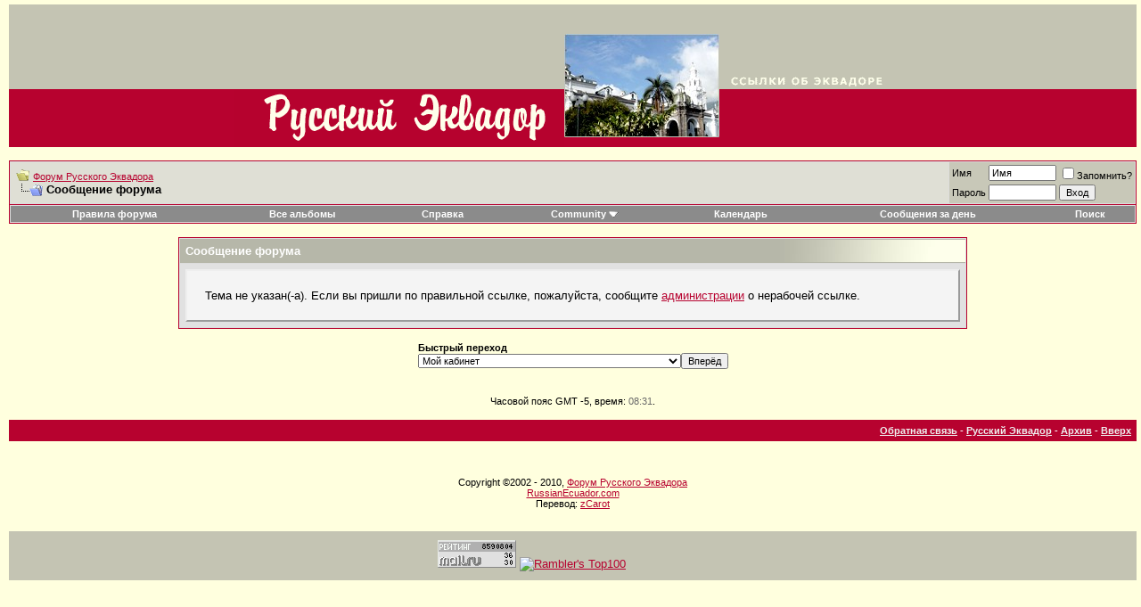

--- FILE ---
content_type: text/html; charset=UTF-8
request_url: http://www.russianecuador.com/showthread.php?s=1c0292561d2d582ec99284d8cee980de&goto=newpost&t=6691
body_size: 6528
content:
<!DOCTYPE html PUBLIC "-//W3C//DTD XHTML 1.0 Transitional//EN" "http://www.w3.org/TR/xhtml1/DTD/xhtml1-transitional.dtd">
<html xmlns="http://www.w3.org/1999/xhtml" dir="ltr" lang="ru">
<head>
<meta name="robots" content="noindex,follow" />
<meta http-equiv="Content-Type" content="text/html; charset=UTF-8" />
<meta name="generator" content="vBulletin 3.8.6" />

<meta name="keywords" content="forum,bbs,discussion,bulletin board,форум,дискуссии,эквадор,экватор,русский,эмиграция,иммиграция,джунгли,сельва,океан,галапагосы,туризм" />
<meta name="description" content="Русский Эквадор - открытый форум эквадорского русскоязычного сообщества. Информация о жизни в Эквадоре, эмиграции и туризме. Для ознакомления - http://www.russianecuador.com/forum/" />


<!-- CSS Stylesheet -->
<style type="text/css" id="vbulletin_css">
/**
* vBulletin 3.8.6 CSS
* Style: 'Default Style'; Style ID: 1
*/
@import url("clientscript/vbulletin_css/style-1d883af7-00001.css");
</style>
<link rel="stylesheet" type="text/css" href="clientscript/vbulletin_important.css?v=386" />


<!-- / CSS Stylesheet -->

<script type="text/javascript" src="clientscript/yui/yahoo-dom-event/yahoo-dom-event.js?v=386"></script>
<script type="text/javascript" src="clientscript/yui/connection/connection-min.js?v=386"></script>
<script type="text/javascript">
<!--
var SESSIONURL = "s=3cdc591cb9256c6703e039d12a5dda99&";
var SECURITYTOKEN = "guest";
var IMGDIR_MISC = "images/misc";
var vb_disable_ajax = parseInt("0", 10);
// -->
</script>
<script type="text/javascript" src="clientscript/vbulletin_global.js?v=386"></script>
<script type="text/javascript" src="clientscript/vbulletin_menu.js?v=386"></script>


	<link rel="alternate" type="application/rss+xml" title="Форум Русского Эквадора RSS Feed" href="external.php?type=RSS2" />
	

	<title>Форум Русского Эквадора</title>

</head>
<body>
<!-- logo -->
<a name="top"></a>
<table border="0" width="100%" cellpadding="0" cellspacing="0" align="center">
<tr>
	<td bgcolor="#c4c4b3" width="33%" height=95 align="center">&nbsp;</td>
	<td bgcolor="#c4c4b3" width="33%" rowspan=2 height=160>
<table align="center" border=0 cellpadding=0 cellspacing=0 width=760 height=160><tr>
<td bgcolor="#c4c4b3" width=371 height=33><!--Rating@Mail.ru COUNTER--><script language="JavaScript"><!--
d=document;a='';a+=';r='+escape(d.referrer)
js=10//--></script><script language="JavaScript1.1"><!--
a+=';j='+navigator.javaEnabled()
js=11//--></script><script language="JavaScript1.2"><!--
s=screen;a+=';s='+s.width+'*'+s.height
a+=';d='+(s.colorDepth?s.colorDepth:s.pixelDepth)
js=12//--></script><script language="JavaScript1.3"><!--
js=13//--></script><script language="JavaScript"><!--
d.write('<img src="http://top.list.ru/counter'+
'?id=314972;js='+js+a+';rand='+Math.random()+
'" height=1 width=1>')
if(js>11)d.write('<'+'!-- ')//--></script><noscript><img
src="http://top.list.ru/counter?js=na;id=314972"
height=1 width=1 alt=""></noscript><script language="JavaScript"><!--
if(eval('js\x62 11'))d.write('--'+'>')//--></script><!--/COUNTER--></td>
<td bgcolor="#c4c4b3" width=174 height=33>&nbsp;</td>
<td bgcolor="#c4c4b3" width=215 height=33>&nbsp;</td>
</tr><tr>
<td bgcolor="#c4c4b3" rowspan=2 width=371 height=62>&nbsp;</td>
<td bgcolor="#c4c4b3" rowspan=3 width=174 height=116><a href="index.php?s=3cdc591cb9256c6703e039d12a5dda99"><img src="img/top-2x2.jpg" width=174 height=116 border=0 alt="Форум Русского Эквадора"></a></td>
<td bgcolor="#c4c4b3" width=215 height=45>&nbsp;</td>
</tr><tr>
<td bgcolor="#c4c4b3" width=215 height=17><a href="/"><img src="img/top-3x1.gif" width=215 height=17 border=0 alt="Ссылки об Эквадоре. Главная страница сайта"></a></td>
</tr><tr>
<td bgcolor="#b7022f" rowspan=2 width=371 height=65><a href="index.php?s=3cdc591cb9256c6703e039d12a5dda99"><img src="img/top-4x1.gif" width=371 height=65 border=0 alt="Форум Русского Эквадора"></a></td>
	<td bgcolor="#b7022f" width=215 height=54>
		&nbsp;
	</td>
</tr><tr>
<td bgcolor="#b7022f" width=174 height=11></td>
<td bgcolor="#b7022f" width=215 height=11></td>
</tr></table></td>
<td bgcolor="#c4c4b3" width="33%" height=95>&nbsp;</td>
</tr>
<tr>
	<td width="33%" height=65 bgcolor="#b7022f">&nbsp;</td>
	<td width="33%" height=65 bgcolor="#b7022f">&nbsp;</td>
</tr>
</table>
<!-- /logo -->

<!-- content table -->
<!-- open content container -->

<div align="center">
	<div class="page" style="width:100%; text-align:left">
		<div style="padding:0px 0px 0px 0px" align="left">






<br />

<!-- breadcrumb, login, pm info -->
<table class="tborder" cellpadding="6" cellspacing="1" border="0" width="100%" align="center">
<tr>
	<td class="alt1" width="100%">
		
			<table cellpadding="0" cellspacing="0" border="0">
			<tr valign="bottom">
				<td><a href="#" onclick="history.back(1); return false;"><img src="images/misc/navbits_start.gif" alt="Вернуться" border="0" /></a></td>
				<td>&nbsp;</td>
				<td width="100%"><span class="navbar"><a href="index.php?s=3cdc591cb9256c6703e039d12a5dda99" accesskey="1">Форум Русского Эквадора</a></span> </td>
			</tr>
			<tr>
				<td class="navbar" style="font-size:10pt; padding-top:1px" colspan="3"><a href="/showthread.php?s=1c0292561d2d582ec99284d8cee980de&amp;goto=newpost&amp;t=6691"><img class="inlineimg" src="images/misc/navbits_finallink_ltr.gif" alt="Перезагрузить страницу" border="0" /></a> <strong>
	Сообщение форума

</strong></td>
			</tr>
			</table>
		
	</td>

	<td class="alt2" nowrap="nowrap" style="padding:0px">
		<!-- login form -->
		<form action="login.php?do=login" method="post" onsubmit="md5hash(vb_login_password, vb_login_md5password, vb_login_md5password_utf, 0)">
		<script type="text/javascript" src="clientscript/vbulletin_md5.js?v=386"></script>
		<table cellpadding="0" cellspacing="3" border="0">
		<tr>
			<td class="smallfont" style="white-space: nowrap;"><label for="navbar_username">Имя</label></td>
			<td><input type="text" class="bginput" style="font-size: 11px" name="vb_login_username" id="navbar_username" size="10" accesskey="u" tabindex="101" value="Имя" onfocus="if (this.value == 'Имя') this.value = '';" /></td>
			<td class="smallfont" nowrap="nowrap"><label for="cb_cookieuser_navbar"><input type="checkbox" name="cookieuser" value="1" tabindex="103" id="cb_cookieuser_navbar" accesskey="c" />Запомнить?</label></td>
		</tr>
		<tr>
			<td class="smallfont"><label for="navbar_password">Пароль</label></td>
			<td><input type="password" class="bginput" style="font-size: 11px" name="vb_login_password" id="navbar_password" size="10" tabindex="102" /></td>
			<td><input type="submit" class="button" value="Вход" tabindex="104" title="Введите ваше имя пользователя и пароль, чтобы войти, или нажмите кнопку 'Регистрация', чтобы зарегистрироваться." accesskey="s" /></td>
		</tr>
		</table>
		<input type="hidden" name="s" value="3cdc591cb9256c6703e039d12a5dda99" />
		<input type="hidden" name="securitytoken" value="guest" />
		<input type="hidden" name="do" value="login" />
		<input type="hidden" name="vb_login_md5password" />
		<input type="hidden" name="vb_login_md5password_utf" />
		</form>
		<!-- / login form -->
	</td>

</tr>
</table>
<!-- / breadcrumb, login, pm info -->

<!-- nav buttons bar -->
<div class="tborder" style="padding:1px; border-top-width:0px">
	<table cellpadding="0" cellspacing="0" border="0" width="100%" align="center">
	<tr align="center">
		
		
		<td class="vbmenu_control"><a href="misc.php?do=cfrules"><font color="#ffffff">Правила форума</font></a></td><td class="vbmenu_control"><a href="all_albums.php?s=3cdc591cb9256c6703e039d12a5dda99">Все альбомы</a></td>
		<td class="vbmenu_control"><a rel="help" href="faq.php?s=3cdc591cb9256c6703e039d12a5dda99" accesskey="5">Справка</a></td>
		
			<td class="vbmenu_control"><a id="community" href="/showthread.php?goto=newpost&amp;t=6691&amp;nojs=1#community" rel="nofollow" accesskey="6">Community</a> <script type="text/javascript"> vbmenu_register("community"); </script></td>
		
		<td class="vbmenu_control"><a href="calendar.php?s=3cdc591cb9256c6703e039d12a5dda99">Календарь</a></td>
		
			
				
				<td class="vbmenu_control"><a href="search.php?s=3cdc591cb9256c6703e039d12a5dda99&amp;do=getdaily" accesskey="2">Сообщения за день</a></td>
				
				<td class="vbmenu_control"><a id="navbar_search" href="search.php?s=3cdc591cb9256c6703e039d12a5dda99" accesskey="4" rel="nofollow">Поиск</a> </td>
			
			
		
		
		
		</tr>
	</table>
</div>
<!-- / nav buttons bar -->

<br />






<!-- NAVBAR POPUP MENUS -->

	
	<!-- community link menu -->
	<div class="vbmenu_popup" id="community_menu" style="display:none;margin-top:3px" align="left">
		<table cellpadding="4" cellspacing="1" border="0">
		<tr><td class="thead">Community Links</td></tr>
		
		
					<tr><td class="vbmenu_option"><a href="group.php?s=3cdc591cb9256c6703e039d12a5dda99">Социальные группы</a></td></tr>
		
		
					<tr><td class="vbmenu_option"><a href="album.php?s=3cdc591cb9256c6703e039d12a5dda99">Изображения и альбомы</a></td></tr>
		
		
		
			<tr><td class="vbmenu_option"><a href="memberlist.php?s=3cdc591cb9256c6703e039d12a5dda99">Пользователи</a></td></tr>
		
		
		</table>
	</div>
	<!-- / community link menu -->
	
	
	
	<!-- header quick search form -->
	<div class="vbmenu_popup" id="navbar_search_menu" style="display:none;margin-top:3px" align="left">
		<table cellpadding="4" cellspacing="1" border="0">
		<tr>
			<td class="thead">Поиск по форуму</td>
		</tr>
		<tr>
			<td class="vbmenu_option" title="nohilite">
				<form action="search.php?do=process" method="post">

					<input type="hidden" name="do" value="process" />
					<input type="hidden" name="quicksearch" value="1" />
					<input type="hidden" name="childforums" value="1" />
					<input type="hidden" name="exactname" value="1" />
					<input type="hidden" name="s" value="3cdc591cb9256c6703e039d12a5dda99" />
					<input type="hidden" name="securitytoken" value="guest" />
					<div><input type="text" class="bginput" name="query" size="25" tabindex="1001" /><input type="submit" class="button" value="Вперёд" tabindex="1004" /></div>
					<div style="margin-top:6px">
						<label for="rb_nb_sp0"><input type="radio" name="showposts" value="0" id="rb_nb_sp0" tabindex="1002" checked="checked" />Отображать темы</label>
						&nbsp;
						<label for="rb_nb_sp1"><input type="radio" name="showposts" value="1" id="rb_nb_sp1" tabindex="1003" />Отображать сообщения</label>
					</div>
				</form>
			</td>
		</tr>
		
		<tr>
			<td class="vbmenu_option"><a href="tags.php?s=3cdc591cb9256c6703e039d12a5dda99" rel="nofollow">Поиск по тегу</a></td>
		</tr>
		
		<tr>
			<td class="vbmenu_option"><a href="search.php?s=3cdc591cb9256c6703e039d12a5dda99" accesskey="4" rel="nofollow">Расширенный поиск</a></td>
		</tr>
		<tr>
	<td class="vbmenu_option"><a href="post_thanks.php?s=3cdc591cb9256c6703e039d12a5dda99&amp;do=findallthanks">Найти все сообщения с благодарностями</a></td>
</tr>
		</table>
	</div>
	<!-- / header quick search form -->
	
	
	
<!-- / NAVBAR POPUP MENUS -->

<!-- PAGENAV POPUP -->
	<div class="vbmenu_popup" id="pagenav_menu" style="display:none">
		<table cellpadding="4" cellspacing="1" border="0">
		<tr>
			<td class="thead" nowrap="nowrap">К странице...</td>
		</tr>
		<tr>
			<td class="vbmenu_option" title="nohilite">
			<form action="index.php" method="get" onsubmit="return this.gotopage()" id="pagenav_form">
				<input type="text" class="bginput" id="pagenav_itxt" style="font-size:11px" size="4" />
				<input type="button" class="button" id="pagenav_ibtn" value="Вперёд" />
			</form>
			</td>
		</tr>
		</table>
	</div>
<!-- / PAGENAV POPUP -->







<table class="tborder" cellpadding="6" cellspacing="1" border="0" width="70%" align="center">
<tr>
	<td class="tcat">Сообщение форума</td>
</tr>
<tr>
	<td class="panelsurround" align="center">
	<div class="panel">
		<div align="left">

		
			<!-- main error message -->


			<div style="margin: 10px">Тема не указан(-а). Если вы пришли по правильной ссылке, пожалуйста, сообщите <a href="sendmessage.php?s=3cdc591cb9256c6703e039d12a5dda99">администрации</a> о нерабочей ссылке.</div>


			<!-- / main error message -->
		

		</div>
	</div>
	<!--
	<div style="margin-top:6px">
		<input type="submit" class="button" value="Вернуться" accesskey="s" onclick="history.back(1); return false" />
	</div>
	-->
	</td>
</tr>
</table>

<br />


<!-- forum jump -->
<table cellpadding="0" cellspacing="0" border="0" align="center">
<tr>
	<td><div class="smallfont" style="text-align:left; white-space:nowrap">
	<form action="forumdisplay.php" method="get">
	<input type="hidden" name="s" value="3cdc591cb9256c6703e039d12a5dda99" />
	<input type="hidden" name="daysprune" value="" />
	<strong>Быстрый переход</strong><br />
	<select name="f" onchange="this.form.submit();">
		<optgroup label="Навигация по форуму">
			<option value="cp" >Мой кабинет</option>
			<option value="pm" >Личные сообщения</option>
			<option value="subs" >Подписки</option>
			<option value="wol" >Кто на форуме</option>
			<option value="search" >Поиск по форуму</option>
			<option value="home" >Главная страница форума</option>
		</optgroup>
		
		<optgroup label="Разделы">
		<option value="3" class="fjdpth0" > Эквадор</option>
<option value="7" class="fjdpth1" >&nbsp; &nbsp;  Разговоры об Эквадоре</option>
<option value="8" class="fjdpth1" >&nbsp; &nbsp;  Иммиграция</option>
<option value="13" class="fjdpth1" >&nbsp; &nbsp;  Туризм в Эквадоре и Латинской Америке</option>
<option value="12" class="fjdpth1" >&nbsp; &nbsp;  Курилка</option>
<option value="6" class="fjdpth1" >&nbsp; &nbsp;  Доска объявлений</option>
<option value="4" class="fjdpth0" > Конкурс фантастики</option>
<option value="9" class="fjdpth1" >&nbsp; &nbsp;  Эквадорский конкурс фантастического рассказа</option>
<option value="10" class="fjdpth1" >&nbsp; &nbsp;  Рецензии на конкурсные рассказы</option>
<option value="11" class="fjdpth1" >&nbsp; &nbsp;  Архив предыдущих конкурсов</option>

		</optgroup>
		
	</select><input type="submit" class="button" value="Вперёд"  />
	</form>
</div></td>
</tr>
</table>
<!-- / forum jump -->


<br />



<br />
<div class="smallfont" align="center">Часовой пояс GMT -5, время: <span class="time">08:31</span>.</div>
<br />


		</div>
	</div>
</div>

<!-- / close content container -->
<!-- /content area table -->

<form action="index.php" method="get" style="clear:left">

<table cellpadding="6" cellspacing="0" border="0" width="100%" class="page" align="center">
<tr>
	
	
	<td class="tfoot" align="right" width="100%">
		<div class="smallfont">
			<strong>
				<a href="sendmessage.php?s=3cdc591cb9256c6703e039d12a5dda99" rel="nofollow" accesskey="9">Обратная связь</a> -
				<a href="http://www.russianecuador.com">Русский Эквадор</a> -
				
				
				<a href="archive/index.php">Архив</a> -
				
				
				
				<a href="#top" onclick="self.scrollTo(0, 0); return false;">Вверх</a>
			</strong>
		</div>
	</td>
</tr>
</table>

<br><br>
<table border=0 cellpadding=10 cellspacing=0 width=760 align=center><tr>
<td width=760 align=center class="smallfont">
Copyright &copy;2002 - 2010, <a href="http://www.russianecuador.com/forum/">Форум Русского Эквадора</a>
<br>
<a href="http://www.russianecuador.com/">RussianEcuador.com</a>
<br />
Перевод: <a class="cprght" href="http://www.vbhelp.org">zCarot</a>
</td>
</tr></table>
<br>
<table align="center" border="0" width="100%" cellpadding="10" cellspacing="0">
<tr>
<td bgcolor="#c4c4b3" align="center">
<!-- buttons start -->

<!--Rating@Mail.ru LOGO--><a target=_top
href="http://top.mail.ru/jump?from=314972"><img
src="http://top.list.ru/counter?id=314972;t=49;l=1"
border=0 height=31 width=88
alt="Рейтинг@Mail.ru"></a><!--/LOGO-->

<!--begin of Top100 logo-->
<a href="http://top100.rambler.ru/top100/">
<img src="http://top100-images.rambler.ru/top100/banner-88x31-rambler-gray2.gif" alt="Rambler's Top100" width=88 height=31 border=0></a>
<!--end of Top100 logo -->

<!--RAX counter--><script language="JavaScript">document.write('<a href="http://www.rax.ru/click" target=_blank><img src="http://counter.yadro.ru/hit?t14.1;r' + escape(document.referrer) + ((typeof(screen)=='undefined')?'':';s'+screen.width+'*'+screen.height+'*'+(screen.colorDepth?screen.colorDepth:screen.pixelDepth)) + ';' + Math.random() + '" border=0 width=88 height=31 alt="rax.ru: показано число хитов за 24 часа, посетителей за 24 часа и за сегодн\я"></a>')</script><!--/RAX-->

<!-- buttons end -->
<br />

</td>
</tr>
</table>

<tr>
<br />
<br />

<div style = "display:none;">
<div align="center">
	<div class="smallfont" align="center">
	<!-- Do not remove this copyright notice -->
	Работает на vBulletin&reg; версия 3.8.6.<br />Copyright &copy;2000 - 2026, Jelsoft Enterprises Ltd.<br />Перевод: <a href="http://www.vbhelp.org">zCarot</a>
	<!-- Do not remove this copyright notice -->
	</div>
	
	<div class="smallfont" align="center">
	<!-- Do not remove  or your scheduled tasks will cease to function -->
	
	<!-- Do not remove  or your scheduled tasks will cease to function -->
	
	
	</div>
</div>
 </div>

</form>




<script type="text/javascript">
<!--
	// Main vBulletin Javascript Initialization
	vBulletin_init();
//-->
</script>

</body>
</html>

--- FILE ---
content_type: text/css
request_url: http://www.russianecuador.com/clientscript/vbulletin_css/style-1d883af7-00001.css
body_size: 1352
content:
body
{
	background: #FFFFDE;
	color: #000000;
	font: 10pt Verdana, Arial, Helvetica, sans-serif;
	margin: 5px 5px 5px 10px;
	padding: 0px;
}
a:link, body_alink
{
	color: #B7022F;
}
a:visited, body_avisited
{
	color: #666666;
}
a:hover, a:active, body_ahover
{
	color: #ff0000;
}
.page
{
	background: #FFFFDE;
	color: #000000;
}
td, th, p, li
{
	font: 10pt Verdana, Arial, Helvetica, sans-serif;
}
.tborder
{
	background: #dddddd;
	color: #000000;
	border: 1px solid #B7022F;
}
.tcat
{
	background: #b6b7a9 url(../../images/gradients/cellpic2.jpg) no-repeat right;
	color: #FFFFFF;
	font: bold 10pt Verdana, Arial, Helvetica, sans-serif;
}
.tcat a:link, .tcat_alink
{
	color: #ffffff;
	text-decoration: none;
}
.tcat a:visited, .tcat_avisited
{
	color: #ffffff;
	text-decoration: none;
}
.tcat a:hover, .tcat a:active, .tcat_ahover
{
	color: #ff0000;
	text-decoration: underline;
}
.thead
{
	background: #c4c4b3 url(../../images/gradients/cellpic1.gif) repeat-x top left;
	color: #FFFFFF;
	font: bold 11px Verdana, Arial, Helvetica, sans-serif;
}
.thead a:link, .thead_alink
{
	color: #ffffff;
}
.thead a:visited, .thead_avisited
{
	color: #ffffff;
}
.thead a:hover, .thead a:active, .thead_ahover
{
	color: #ff0000;
}
.tfoot
{
	background: #B7022F;
	color: #ffffff;
}
.tfoot a:link, .tfoot_alink
{
	color: #eeeeee;
}
.tfoot a:visited, .tfoot_avisited
{
	color: #eeeeee;
}
.tfoot a:hover, .tfoot a:active, .tfoot_ahover
{
	color: #ffffff;
}
.alt1, .alt1Active
{
	background: #DFDFD5;
	color: #000000;
}
.alt2, .alt2Active
{
	background: #C8C8B8;
	color: #000000;
}
.inlinemod
{
	background: #FFFFCC;
	color: #000000;
}
.wysiwyg
{
	background: #DFDFD5;
	color: #000000;
	font: 10pt Verdana, Arial, Helvetica, sans-serif;
}
textarea, .bginput
{
	font: 10pt Verdana, Arial, Helvetica, sans-serif;
}
.bginput option, .bginput optgroup
{
	font-size: 10pt;
	font-family: Verdana, Arial, Helvetica, sans-serif;
}
.button
{
	font: 11px Verdana, Arial, Helvetica, sans-serif;
}
select
{
	font: 11px Verdana, Arial, Helvetica, sans-serif;
}
option, optgroup
{
	font-size: 11px;
	font-family: Verdana, Arial, Helvetica, sans-serif;
}
.smallfont
{
	font: 11px Verdana, Arial, Helvetica, sans-serif;
}
.time
{
	color: #696969;
}
.navbar
{
	font: 11px Verdana, Arial, Helvetica, sans-serif;
}
.highlight
{
	color: #FF0000;
	font-weight: bold;
}
.fjsel
{
	background: #333333;
	color: #eeeeee;
}
.fjdpth0
{
	background: #ffffff;
	color: #000000;
}
.panel
{
	background: #F4F4F4;
	color: #000000;
	padding: 10px;
	border: 2px outset;
}
.panelsurround
{
	background: #E1E1E1;
	color: #000000;
}
legend
{
	color: #666666;
	font: 11px Verdana, Arial, Helvetica, sans-serif;
}
.vbmenu_control
{
	background: #8B8B8B;
	color: #FFFFFF;
	font: bold 11px Verdana, Arial, Helvetica, sans-serif;
	padding: 3px 6px 3px 6px;
	white-space: nowrap;
}
.vbmenu_control a:link, .vbmenu_control_alink
{
	color: #FFFFFF;
	text-decoration: none;
}
.vbmenu_control a:visited, .vbmenu_control_avisited
{
	color: #FFFFFF;
	text-decoration: none;
}
.vbmenu_control a:hover, .vbmenu_control a:active, .vbmenu_control_ahover
{
	color: #FFFFFF;
	text-decoration: underline;
}
.vbmenu_popup
{
	background: #FFFFFF;
	color: #000000;
	border: 1px solid #333333;
}
.vbmenu_option
{
	background: #DFDFD5;
	color: #000000;
	font: 11px Verdana, Arial, Helvetica, sans-serif;
	white-space: nowrap;
	cursor: pointer;
}
.vbmenu_option a:link, .vbmenu_option_alink
{
	color: #222222;
	text-decoration: none;
}
.vbmenu_option a:visited, .vbmenu_option_avisited
{
	color: #222222;
	text-decoration: none;
}
.vbmenu_option a:hover, .vbmenu_option a:active, .vbmenu_option_ahover
{
	color: #FFFFFF;
	text-decoration: none;
}
.vbmenu_hilite
{
	background: #8B8B8B;
	color: #FFFFFF;
	font: 11px Verdana, Arial, Helvetica, sans-serif;
	white-space: nowrap;
	cursor: pointer;
}
.vbmenu_hilite a:link, .vbmenu_hilite_alink
{
	color: #FFFFFF;
	text-decoration: none;
}
.vbmenu_hilite a:visited, .vbmenu_hilite_avisited
{
	color: #FFFFFF;
	text-decoration: none;
}
.vbmenu_hilite a:hover, .vbmenu_hilite a:active, .vbmenu_hilite_ahover
{
	color: #FFFFFF;
	text-decoration: none;
}
/* ***** styling for 'big' usernames on postbit etc. ***** */
.bigusername { font-size: 11px; font-weight: bold; }

/* ***** small padding on 'thead' elements ***** */
td.thead, div.thead { padding: 4px; }

/* ***** basic styles for multi-page nav elements */
.pagenav a { text-decoration: none; }
.pagenav td { padding: 2px 4px 2px 4px; }

/* ***** define margin and font-size for elements inside panels ***** */
.fieldset { margin-bottom: 6px; }
.fieldset, .fieldset td, .fieldset p, .fieldset li { font-size: 11px; }

/* ***** don't change the following ***** */
form { display: inline; }
label { cursor: default; }
.normal { font-weight: normal; }
.inlineimg { vertical-align: middle; }